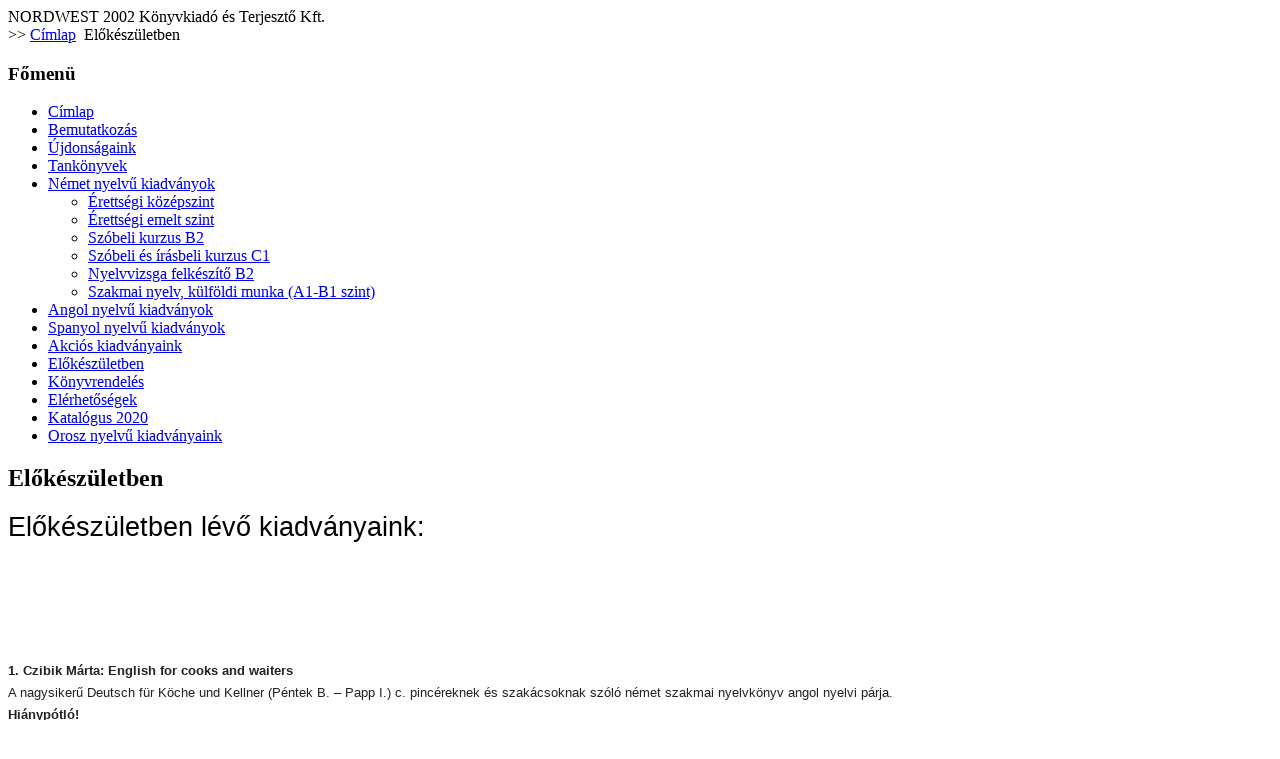

--- FILE ---
content_type: text/html; charset=utf-8
request_url: http://www.nordwest.hu/index.php/elokeszueletben
body_size: 2320
content:

<!DOCTYPE html>
<html>
<head>
    <base href="http://www.nordwest.hu/index.php/elokeszueletben" />
  <meta http-equiv="content-type" content="text/html; charset=utf-8" />
  <meta name="generator" content="Joomla! - Open Source Content Management" />
  <meta name="neutral version hungarian translator" content="Varanka Zoltán - http://novoportal.hu" />
  <title>Előkészületben</title>
  <link href="/index.php/elokeszueletben?format=feed&amp;type=rss" rel="alternate" type="application/rss+xml" title="RSS 2.0" />
  <link href="/index.php/elokeszueletben?format=feed&amp;type=atom" rel="alternate" type="application/atom+xml" title="Atom 1.0" />
  <script src="/media/system/js/mootools-core.js" type="text/javascript"></script>
  <script src="/media/system/js/core.js" type="text/javascript"></script>
  <script src="/media/system/js/caption.js" type="text/javascript"></script>
  <script src="/media/system/js/mootools-more.js" type="text/javascript"></script>
  <script type="text/javascript">
window.addEvent('load', function() {
				new JCaption('img.caption');
			});window.addEvent('domready', function() {
			$$('.hasTip').each(function(el) {
				var title = el.get('title');
				if (title) {
					var parts = title.split('::', 2);
					el.store('tip:title', parts[0]);
					el.store('tip:text', parts[1]);
				}
			});
			var JTooltips = new Tips($$('.hasTip'), { maxTitleChars: 50, fixed: false});
		});
  </script>


  <link rel="stylesheet" href="/templates/rb/css/template_css.css" type="text/css" />

</head>

<body>
  
<div id="container">
  <div id="header">    
      <div id="headerl"><img src="/templates/rb/images/headerkuva.jpg" width="50" height="50" alt="" / >NORDWEST 2002 Könyvkiadó és Terjesztő Kft.</div>
      <div id="headerr">
      <div id="search_out">
        <div id="search_in">
          
        </div>
      </div>
    </div>  
  </div>    

  <div id="navi">
    
<div class="breadcrumbs">
<span class="showHere">>> </span><a href="/" class="pathway">Címlap</a> <img src="/media/system/images/arrow.png" alt=""  /> <span>Előkészületben</span></div>

  </div>
  
  <div id="content">
    <div id="vali2">
      <div id="bb"></div>
    </div>
    
    <div id="keski4">
          </div>


        <div id="vasen">		<div class="moduletable">
					<h3>Főmenü</h3>
					
<ul class="menu">
<li class="item-101"><a href="/" >Címlap</a></li><li class="item-107"><a href="/index.php/bemutatkozas" >Bemutatkozás</a></li><li class="item-109"><a href="/index.php/ujdonsagaink" >Újdonságaink</a></li><li class="item-118"><a href="/index.php/tankoenyvek" >Tankönyvek</a></li><li class="item-103 deeper parent"><a href="/index.php/nemet-nyelvu-kiadvanyok" >Német nyelvű kiadványok</a><ul><li class="item-111"><a href="/index.php/nemet-nyelvu-kiadvanyok/erettsegi-koezepszint" >Érettségi középszint</a></li><li class="item-112"><a href="/index.php/nemet-nyelvu-kiadvanyok/erettsegi-emelt-szint" >Érettségi emelt szint</a></li><li class="item-113"><a href="/index.php/nemet-nyelvu-kiadvanyok/szobeli-kurzuskoenyvek-b2-koezepfoku-szint" >Szóbeli kurzus B2</a></li><li class="item-114"><a href="/index.php/nemet-nyelvu-kiadvanyok/szobeli-es-irasbeli-kurzuskoenyvek" >Szóbeli és írásbeli kurzus C1</a></li><li class="item-115"><a href="/index.php/nemet-nyelvu-kiadvanyok/nyelvvizsgahoz" >Nyelvvizsga felkészítő B2</a></li><li class="item-116"><a href="/index.php/nemet-nyelvu-kiadvanyok/szakmai-nyelvkoenyvek" >Szakmai nyelv, külföldi munka (A1-B1 szint)</a></li></ul></li><li class="item-102"><a href="/index.php/angol-nyelvu-kiadvanyok" >Angol nyelvű kiadványok</a></li><li class="item-108"><a href="/index.php/spanyol-nyelvu-kiadvanyink" >Spanyol nyelvű kiadványok</a></li><li class="item-110"><a href="/index.php/akcios-kiadvanyaink" >Akciós kiadványaink</a></li><li class="item-106 current active"><a href="/index.php/elokeszueletben" >Előkészületben</a></li><li class="item-104"><a href="/index.php/koenyvrendeles" >Könyvrendelés</a></li><li class="item-105"><a href="/index.php/elerhetosegek" >Elérhetőségek</a></li><li class="item-117"><a href="/index.php/katalogus-2020" >Katalógus 2020</a></li><li class="item-119"><a href="/index.php/orosz-nyelvu-kiadvanyaink" >Orosz nyelvű kiadványaink</a></li></ul>
		</div>
	</div>
    <div id="keski"><div class="blog">

	






<div class="items-leading">
			<div class="leading-0">
			
	<h2>
					Előkészületben			</h2>


	


<p class="MsoNormal"><span style="font-family: MyriadPro-Black, sans-serif;"><span style="font-size: 26.6667px;">Előkészületben lévő kiadványaink:</span></span></p>
<p class="MsoNormal"><em><span style="font-family: 'MyriadPro-It','sans-serif'; mso-bidi-font-family: MyriadPro-It;" lang="ES"> </span></em></p>
<p style="line-height: 1.38; margin-top: 0pt; margin-bottom: 0pt;" dir="ltr"><span style="color: #222222; font-family: Arial;"><span style="font-size: 13.3333px; white-space: pre-wrap;"><strong> </strong></span></span></p>
<p style="line-height: 1.38; margin-top: 0pt; margin-bottom: 0pt;" dir="ltr"><span style="color: #222222; font-family: Arial;"><span style="font-size: 13.3333px; white-space: pre-wrap;"> </span></span></p>
<p style="line-height: 1.38; margin-top: 0pt; margin-bottom: 0pt;" dir="ltr"><span style="color: #222222; font-family: Arial;"><span style="font-size: 13.3333px; white-space: pre-wrap;"><strong> </strong></span></span></p>
<p style="line-height: 1.38; margin-top: 0pt; margin-bottom: 0pt;" dir="ltr"><span style="color: #222222; font-family: Arial;"><span style="font-size: 13.3333px; white-space: pre-wrap;"><strong>1. Czibik Márta: English for cooks and waiters</strong></span></span></p>
<p style="line-height: 1.38; margin-top: 0pt; margin-bottom: 0pt;" dir="ltr"><span style="color: #222222; font-family: Arial;"><span style="font-size: 13.3333px; white-space: pre-wrap;">A nagysikerű Deutsch für Köche und Kellner (Péntek B. – Papp I.) c. pincéreknek és szakácsoknak szóló német szakmai nyelvkönyv angol nyelvi párja.</span></span></p>
<p style="line-height: 1.38; margin-top: 0pt; margin-bottom: 0pt;" dir="ltr"><span style="color: #222222; font-family: Arial;"><span style="font-size: 13.3333px; white-space: pre-wrap;"><strong>Hiánypótló!</strong></span></span></p>
<p style="line-height: 1.38; margin-top: 0pt; margin-bottom: 0pt;" dir="ltr"><span style="color: #222222; font-family: Arial;"><span style="font-size: 13.3333px; white-space: pre-wrap;">Várható megjelenés: 2022. december</span></span></p>
<p style="line-height: 1.38; margin-top: 0pt; margin-bottom: 0pt;" dir="ltr"><span style="color: #222222; font-family: Arial;"><span style="font-size: 13.3333px; white-space: pre-wrap;"><strong> </strong></span></span></p>
<p style="line-height: 1.38; margin-top: 0pt; margin-bottom: 0pt;" dir="ltr"><span style="color: #222222; font-family: Arial;"><span style="font-size: 13.3333px; white-space: pre-wrap;"><strong> </strong></span></span></p>
<p style="line-height: 1.38; margin-top: 0pt; margin-bottom: 0pt;" dir="ltr"><span style="font-size: 10pt; font-family: Arial; color: #222222; background-color: transparent; vertical-align: baseline; white-space: pre-wrap;"> </span></p>


<div class="item-separator"></div>
		</div>
			</div>



	

</div>
</div>
            
  </div>  

  
  <div id="footer2">
    <div id="copy"></div>
    <div id="othermenu"><a href="http://validator.w3.org/check?uri=" target="_blank" title="XHTML 1.0 Transitional valid">XHTML 1.0</a>&nbsp;|&nbsp;<a href="http://jigsaw.w3.org/css-validator/validator?uri=/templates/rb/css/template_css.css" title="Valid CSS" target="_blank">CSS</a></div>
  </div>
  <div id="footer"><a href="http://www.estime.fi" target="_blank" class="footer" title="Templates for Joomla">Templates for Joomla</a></div>


</div>
  
</body>


</html>
